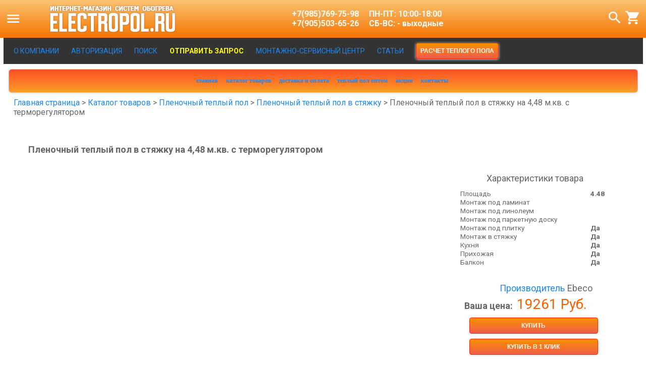

--- FILE ---
content_type: text/html;charset=windows-1251
request_url: https://www.electropol.ru/catalog/plenochnyi_teply_pol/v_styazku/4.48/
body_size: 41888
content:
<html>
<head>
<meta name="description" content="Пленочный теплый пол в стяжку на 4,48 м2 купить по доступной цене &#10004; Гарантия от производителя &#10004; Доставка по Москве &#10004; Услуги монтажа и установки.">
<title>Пленочный теплый пол в стяжку на 4,48 м2 купить в Москве, цена в интернет-магазине Электропол</title>
<meta name="viewport" content="width=device-width, initial-scale=0.9"/>
<link rel="icon" href="/favicon.ico" type="image/x-icon">
<link rel="shortcut icon" href="/favicon.ico" type="image/x-icon">
<meta http-equiv="Content-Type" content="text/html; charset=windows-1251">
<meta name='yandex-verification' content='6ec0d6911d47f141' />
<meta name="yandex-verification" content="86edb030bcca118a" />
<meta name="yandex-verification" content="e1680fe589ca9bea" />
<meta name="google-site-verification" content="zTrrnQ3huigOAuP6tP26rCgdUP27QLAHvDRhG4rKeec" />
<meta name="viewport" content="width=device-width, initial-scale=1.0">
<link rel="stylesheet" href="https://cdn.jsdelivr.net/npm/uikit@3.3.0/dist/css/uikit.min.css" />
<script src="https://cdn.jsdelivr.net/npm/uikit@3.3.0/dist/js/uikit.min.js"></script>
<script src="https://cdn.jsdelivr.net/npm/uikit@3.3.0/dist/js/uikit-icons.min.js"></script>
<script src="https://ajax.googleapis.com/ajax/libs/jquery/3.3.1/jquery.min.js"></script>
<script src="/js/jquery.maskedinput.min.js"></script>
<link rel="Stylesheet" href="/main.css" />
<link rel="Stylesheet" href="/css/shop.css" />
<link rel="Stylesheet" href="/css/nav.css" />
<link rel="Stylesheet" href="/css/adaptive.css" />
<link rel="shortcut icon" href="/favicon.ico" type="image/x-icon">
<link rel="Stylesheet" href="https://fonts.googleapis.com/icon?family=Material+Icons" rel="stylesheet">
<link rel="preconnect" href="https://fonts.gstatic.com" crossorigin>
<link href="https://fonts.googleapis.com/css2?family=Open+Sans:ital,wght@1,700&family=PT+Sans&family=Roboto+Condensed:ital,wght@0,300;0,400;0,700;1,300&family=Roboto:ital,wght@0,100;0,300;0,400;0,500;0,700;0,900;1,100;1,300;1,400;1,500;1,700;1,900&display=swap" rel="stylesheet">
<meta name="yandex-verification" content="26d340ff6d496ee2" />
</head>
                <body bgcolor="#FFFFFF" leftmargin="0" topmargin="0" marginwidth="0" marginheight="0">
<div id="offcanvas-overlay" uk-offcanvas="overlay: true">
    <div class="uk-offcanvas-bar mobile-menu" style="background-color: #6f6f6f;">

            <span><a style="color:yellow;font-weight:bold;" href='/teply_pol/on_line_calc/'>расчет теплого пола</a></span>
            <span><a href='/' class='top_controls'>главная</a></span>
            <span><a href='/catalog/' class='top_controls'>товары</a></span>
            <span><a href='/dostavka_tovara/' class='top_controls'>доставка&nbsp;и&nbsp;оплата</a></span>
            <span><a href='/catalog/' class='top_controls'>акции</a></span>
            <span><a href='/kontakt/' class='top_controls'>контакты</a></span>
            <span><a href='/teply_pol/opt/' class='top_controls'>теплый&nbsp;пол&nbsp;оптом</a></span>
            <span><a href='/o_kompanii/' class='top_controls'>о компании</a></span>
            <span><a href='/main/users/enter/' class='top_controls'>авторизация</a></span>
			<span><a href='/obratnay-svyaz/' class='top_controls' style="color:yellow;font-weight:bold;">отправить&nbsp;запрос</a></span>
			<span><a class="top_controls" href='/teply_pol/servis/'>монтажно-сервисный центр</a></span>
			<span><a class="top_controls" href='/text/'>статьи</a></span>
        
                                                                                                                                        

    </div>
</div>
 <table cellspacing=0 cellpadding=10 border=0 align=center width="100%"  class="mobile-head">
  <tr>
      <td><i class="material-icons" type="button" uk-toggle="target: #offcanvas-overlay">menu</i>
      </td>
      <td><a href='/'><img class="mobile-head-logo" src="/site_graphics/logo.png" border=0></a></td>
                        <td valign="middle"><div class="mobile-contacts">
                        <span>+7(985)769-75-98<br>+7(905)503-65-26</span>
                        <span>ПН-ПТ: 10:00-18:00<br>СБ-ВС: - выходные</span>
                        </div>                            
                        </td>
      <td align="right" nowrap>
      <a href="/main/goods/search"><i class="material-icons">search</i></a>
      <a href="/main/com_orders/order_contents/" style="text-decoration: none;"><i class="material-icons">shopping_cart</i>
            </a>
      </td>
  </tr>
 </table>
<table cellspacing=0 cellpadding=0 border=0 align=center width="99%"  height="100%">
    <tr>
        <td class="L1">
            <span><a href='/o_kompanii/' class='top_controls'>О КОМПАНИИ</a></span>
            <span><a href='/main/users/enter/' class='top_controls'>АВТОРИЗАЦИЯ</a></span>
			<span><a href='/poisk/' class='top_controls'>ПОИСК</a></span>
			<span><a href='/obratnay-svyaz/' class='top_controls' style="color:yellow;font-weight:bold;">ОТПРАВИТЬ&nbsp;ЗАПРОС</a></span>
			<span><a class="top_controls" href='/teply_pol/servis/'>МОНТАЖНО-СЕРВИСНЫЙ&nbsp;ЦЕНТР</a></span>
			<span><a class="top_controls" href='/text/'>СТАТЬИ</a></span>
            <div class="orange_button_top"><a class="orange_button_text" href='/teply_pol/on_line_calc/'>РАСЧЕТ ТЕПЛОГО ПОЛА</a></div>  
        </td>
    </tr>
    <tr>
        <td class="L2" align=center>
            <span><a href='/'><img src="/site_graphics/logo.png" border=0></a></span>
            <span>
                                    <table cellspacing=0 cellpadding=0 border=0>
                	<tr>
                		<td align=center class=slogan style="padding-bottom:5px;">ЦЕНТР ТЕПЛЫХ ПОЛОВ</td>
                	</tr>
                	<tr>
                		<td nowrap class=rounded_cell>
                			<form name=top_search method=post action='/index.php?&tt=main&CLID=1402' style="margin:0px;display: block;">
                				<input type="text" id='srch_words' name="Name" style="width:60%" value='поиск' onfocus="this.value='';">
                                <input type="submit" value="ИСКАТЬ">
                				<input type=hidden name=act value=search_results>
                				<input type=hidden name=CLNAME value=goods>
                			</form>
                        </td>
                	</tr>
                </table>
            </span>
            <span class="rounded_cell">
                <table width=100% cellspacing=0 cellpadding=3 border=0>
                	<tr>
               			<td class=phone>
                			+7(985)769-75-98
              				<br>+7(905)503-65-26
                        </td>
                		<td class=worktime>ПН-ПТ: 10:00-18:00<br>СБ-ВС: - выходные
                			<br>Позвоните нам!</a>
                        </td>
                	</tr>
                </table>
            </span>
            <span class="rounded_cell">
                <table width=100% cellspacing=0 cellpadding=0 border=0>
                	<tr>
                		<td >
                			<div class=orange_button>
                				<a class=orange_button_text href='/main/com_orders/order_contents/'>КОРЗИНА</a>
                			</div>
                        </td>
                		<td  class=worktime>

                			<table cellspacing=0 cellpadding=0 border=0 width=100% >
                				<tr>
                					<td align=right style='font-family:Tahoma;font-size:12px;color:#000000' nowrap>товаров
                						0 ед.
                                    </td>
                				</tr>
                				<tr>
                					<td align=right style='font-family:Tahoma;font-size:12px;color:#000000' nowrap>на сумму <strong>
                							0 &nbsp;Руб.</strong>
                                    </td>
                				</tr>
                				<tr>
                					<td align=right style='font-family:Tahoma;font-size:12px;color:#000000' nowrap>курс у.е.
                						100&nbsp;&nbsp;Руб.                                    </td>
                				</tr>
                			</table>
                    	</td>
                	</tr>
                </table>
            </span>
        </td>
    </tr>
    <tr>
        <td class="L3">
<?xml version="1.0"?>
<div id="menu-wrapper">
  <ul class="nav">
    <li>
      <a href='/catalog/teply_pol/'>Теплый пол</a>
      <div>
        <div class="nav-column">
          <span>
            <a href='/catalog/teply_pol/nagrevatelny_kabel/'>Нагревательный кабель</a>
          </span>
          <ul>
            <li>
              <a href='/catalog/teply_pol/nagrevatelny_kabel/Ceilhit_PSVD/'>Нагревательный кабель Ceilhit PSVD универсальный</a>
            </li>
            <li>
              <a href='/catalog/teply_pol/nagrevatelny_kabel/Ceilhit_PV/'>Нагревательный кабель Ceilhit PV для сухих помещений</a>
            </li>
            <li>
              <a href='/catalog/teply_pol/nagrevatelny_kabel/Ceilhit_PVD/'>Нагревательный кабель Ceilhit PVD для сухих помещений</a>
            </li>
            <li>
              <a href='/catalog/teply_pol/nagrevatelny_kabel/Fenix_ADSL1P/'>Нагревательный кабель Fenix ADSL1P</a>
            </li>
            <li>
              <a href='/catalog/teply_pol/nagrevatelny_kabel/Fenix_ASL1P/'>Нагревательный кабель Fenix ASL1P</a>
            </li>
            <li>
              <a href='/catalog/teply_pol/nagrevatelny_kabel/otreznoy/'>Отрезной нагревательный кабель</a>
            </li>
          </ul>
        </div>
        <div class="nav-column">
          <span>
            <a href='/catalog/teply_pol/mat_dlya_teplogo_pola/'>Нагревательные маты для теплого пола</a>
          </span>
          <ul>
            <li>
              <a href='/catalog/teply_pol/nagrevatelny_mat/pod_plitku/'>Нагревательные маты под плитку</a>
            </li>
            <li>
              <a href='/catalog/teply_pol/nagrevatelny_mat/Ceilhit/'>Нагревательные маты Ceilhit PSVD универсальные</a>
            </li>
            <li>
              <a href='/catalog/teply_pol/nagrevatelny_mat/Ceilhit_PV/'>Нагревательные маты Ceilhit  PV для сухих помещений</a>
            </li>
            <li>
              <a href='/catalog/teply_pol/nagrevatelny_mat/Electrolux_EMSM/'>Нагревательные маты Electrolux Multi Size Mat</a>
            </li>
            <li>
              <a href='/catalog/teply_pol/nagrevatelny_mat/Electrolux_EEM/'>Нагревательные маты Electrolux Eco Mat</a>
            </li>
            <li>
              <a href='/catalog/teply_pol/nagrevatelny_mat/Fenix/'>Двухжильные нагревательные маты Fenix Чехия</a>
            </li>
            <li>
              <a href='/catalog/teply_pol/nagrevatelny_mat/Ebeco/'>Нагревательные маты Ebeco Thermoflex</a>
            </li>
            <li>
              <a href='/catalog/teply_pol/nagrevatelny_mat/Eberle_mat/'>Нагревательные маты Eberle Cable</a>
            </li>
            <li>
              <a href='/catalog/teply_pol/nagrevatelny_mat/tepletto/'>Нагревательные маты Tepletto</a>
            </li>
          </ul>
        </div>
        <div class="nav-column">
          <span>
            <a href='/catalog/teply_pol/komplekt/'>Комплекты теплого пола</a>
          </span>
          <ul>
            <li>
              <a href='/catalog/teply_pol/komplekt_kabel/'>Комплекты теплого пола с нагревательным кабелем</a>
            </li>
            <li>
              <a href='/catalog/teply_pol/komplekt_mat/'>Комплекты теплого пола с нагревательными матами</a>
            </li>
          </ul>
        </div>
        <div class="nav-column">
          <span>
            <a href='/catalog/teply_pol/vybor_mesta/'>Теплый пол для различных помещений</a>
          </span>
          <ul>
            <li>
              <a href='/catalog/teply_pol/vybor_mesta/banya/'>Теплый пол в баню</a>
            </li>
            <li>
              <a href='/catalog/teply_pol/vybor_mesta/vanna/'>Теплый пол в ванную</a>
            </li>
            <li>
              <a href='/catalog/teply_pol/vybor_mesta/prichogay/'>Теплый пол в прихожую</a>
            </li>
            <li>
              <a href='/catalog/teply_pol/vybor_mesta/balkon/'>Теплый пол на лоджию или балкон</a>
            </li>
            <li>
              <a href='/catalog/teply_pol/vybor_mesta/kuhnja/'>Теплый пол на кухню</a>
            </li>
            <li>
              <a href='/catalog/teply_pol/vybor_mesta/dush/'>Теплый пол в душе</a>
            </li>
          </ul>
        </div>
        <div class="nav-column">
          <span>
            <a href='/catalog/teply_pol/ceilhit/'>Теплый пол Ceilhit</a>
          </span>
          <ul/>
        </div>
        <div class="nav-column">
          <span>
            <a href='/catalog/teply_pol/eberle/'>Теплый пол Eberle Cable</a>
          </span>
          <ul/>
        </div>
        <div class="nav-column">
          <span>
            <a href='/catalog/teply_pol/ebeco/'>Теплый пол Ebeco</a>
          </span>
          <ul/>
        </div>
        <div class="nav-column">
          <span>
            <a href='/catalog/teply_pol/fenixgroup/'>Теплый пол Fenix</a>
          </span>
          <ul/>
        </div>
        <div class="nav-column">
          <span>
            <a href='/catalog/teply_pol/tepletto/'>Теплый пол Tepletto</a>
          </span>
          <ul/>
        </div>
        <div class="nav-column">
          <span>
            <a href='/catalog/teply_pol/Electrolux/'>Теплый пол Electrolux</a>
          </span>
          <ul/>
        </div>
        <div class="nav-column">
          <span>
            <a href='/catalog/teply_pol/pod_plitku/'>Теплый пол под плитку</a>
          </span>
          <ul/>
        </div>
        <div class="nav-column">
          <span>
            <a href='/catalog/teply_pol/pod_laminat/'>Теплый пол под ламинат</a>
          </span>
          <ul/>
        </div>
        <div class="nav-column">
          <span>
            <a href='/catalog/teply_pol/pod_linoleum/'>Теплый пол под линолеум</a>
          </span>
          <ul/>
        </div>
        <div class="nav-column">
          <span>
            <a href='/catalog/teply_pol/pod_parket/'>Теплый пол под паркетную доску</a>
          </span>
          <ul/>
        </div>
        <div class="nav-column">
          <span>
            <a href='/catalog/teply_pol/v_styazku/'>Теплый пол в стяжку</a>
          </span>
          <ul/>
        </div>
        <div class="nav-column">
          <span>
            <a href='/catalog/teply_pol/montaz_komplekt/'>Монтажные аксессуары для теплого пола</a>
          </span>
          <ul/>
        </div>
      </div>
    </li>
    <li>
      <a href='/catalog/termostat/'>Терморегуляторы</a>
      <div>
        <div class="nav-column">
          <span>
            <a href='/catalog/termostat/eberle/'>Терморегуляторы Eberle</a>
          </span>
          <ul/>
        </div>
        <div class="nav-column">
          <span>
            <a href='/catalog/termostat/oj_electronics/'>Терморегуляторы OJ Microline</a>
          </span>
          <ul/>
        </div>
        <div class="nav-column">
          <span>
            <a href='/catalog/termostat/teply_pol/'>Для теплого пола</a>
          </span>
          <ul/>
        </div>
        <div class="nav-column">
          <span>
            <a href='/catalog/termostat/teply_pol/programmiruemye/'>Программируемые терморегуляторы</a>
          </span>
          <ul/>
        </div>
        <div class="nav-column">
          <span>
            <a href='/catalog/termostat/antiled/'>Для антиобледенительных систем</a>
          </span>
          <ul/>
        </div>
        <div class="nav-column">
          <span>
            <a href='/catalog/termostat/komnatnye/'>Комнатные с датчиком температуры воздуха</a>
          </span>
          <ul/>
        </div>
        <div class="nav-column">
          <span>
            <a href='/catalog/termostat/s_datchikom/'>Терморегуляторы с выносным датчиком</a>
          </span>
          <ul/>
        </div>
        <div class="nav-column">
          <span>
            <a href='/catalog/termostat/magnitny_puskatel/'>Магнитные пускатели</a>
          </span>
          <ul/>
        </div>
        <div class="nav-column">
          <span>
            <a href='/catalog/termostat/datchik_temperatury/'>Датчики температуры для теплого пола</a>
          </span>
          <ul/>
        </div>
      </div>
    </li>
    <li>
      <a href='/catalog/antiled/'>Антиобледенительные системы и системы снеготаяния</a>
      <div>
        <div class="nav-column">
          <span>
            <a href='/catalog/antiled/samreg_kabel/'>Саморегулирующийся кабель</a>
          </span>
          <ul/>
        </div>
        <div class="nav-column">
          <span>
            <a href='/catalog/antiled/obogrev_krovli/'>Обогрев крыш, желобов и водостоков</a>
          </span>
          <ul>
            <li>
              <a href='/catalog/antiled/obogrev_krovli/kabel/'>Нагревательный кабель для обогрева крыш</a>
            </li>
            <li>
              <a href='/catalog/antiled/obogrev_krovli/termostat/'>Терморегуляторы для обогрева крыш, желобов и водостоков</a>
            </li>
            <li>
              <a href='/catalog/antiled/obogrev_krovli/montaz_komplekt/'>Монтажные материалы для систем обогрева крыш, желобов и водостоков</a>
            </li>
          </ul>
        </div>
        <div class="nav-column">
          <span>
            <a href='/catalog/antiled/obogrev_trub/'>Обогрев труб и водопроводов</a>
          </span>
          <ul>
            <li>
              <a href='/catalog/antiled/obogrev_trub/kabel/'>Нагревательный кабель для обогрева труб</a>
            </li>
            <li>
              <a href='/catalog/antiled/obogrev_trub/frostvakt/'>Комплекты для обогрева труб и водопровода</a>
            </li>
            <li>
              <a href='/main/goods/pricelist/GCID__6595/'>Комплекты обогрева труб Ceilhit</a>
            </li>
            <li>
              <a href='/catalog/antiled/obogrev_trub_ceilhit/'>Греющие кабели Ceilhit</a>
            </li>
            <li>
              <a href='/catalog/antiled/obogrev_trub_ebeco/'>Греющие кабели Ebeco</a>
            </li>
            <li>
              <a href='/catalog/antiled/obogrev_trub_lavita/'>Греющие кабели Lavita</a>
            </li>
            <li>
              <a href='/catalog/antiled/obogrev_trub_raychem/'>Греющие кабели Raychem</a>
            </li>
            <li>
              <a href='/catalog/antiled/obogrev_trub_thermon/'>Греющие кабели Thermon</a>
            </li>
          </ul>
        </div>
        <div class="nav-column">
          <span>
            <a href='/catalog/antiled/obogrev_stupeney/'>Обогрев ступеней, входных групп и открытых площадок</a>
          </span>
          <ul>
            <li>
              <a href='/catalog/antiled/obogrev_stupeney/kabel/'>Нагревательный кабель для обогрева открытых площадок</a>
            </li>
            <li>
              <a href='/catalog/antiled/obogrev_stupeney/termostat/'>Терморегуляторы для обогрева открытых площадок</a>
            </li>
          </ul>
        </div>
        <div class="nav-column">
          <span>
            <a href='/catalog/antiled/obogrev_holodilnyh_kamer/'>Обогрев оснований холодильных и морозильных камер</a>
          </span>
          <ul/>
        </div>
        <div class="nav-column">
          <span>
            <a href='/catalog/antiled/rezistiv_kabel/'>Резистивный отрезной кабель</a>
          </span>
          <ul/>
        </div>
      </div>
    </li>
    <li>
      <a href='/catalog/plenochnyi_teply_pol/'>Пленочный теплый пол</a>
      <div>
        <div class="nav-column">
          <span>
            <a href='/catalog/plenochnyi_teply_pol_ebeco/'>Ebeco</a>
          </span>
          <ul/>
        </div>
        <div class="nav-column">
          <span>
            <a href='/catalog/plenochnyi_teply_pol_fenixgroup/'>Fenixgroup</a>
          </span>
          <ul/>
        </div>
        <div class="nav-column">
          <span>
            <a href='/catalog/plenochnyi_teply_pol/pod_laminat/'>Пленочный теплый пол под ламинат</a>
          </span>
          <ul/>
        </div>
        <div class="nav-column">
          <span>
            <a href='/catalog/plenochnyi_teply_pol/pod_parket/'>Пленочный теплый пол под паркет и паркетную доску</a>
          </span>
          <ul/>
        </div>
        <div class="nav-column">
          <span>
            <a href='/catalog/plenochnyi_teply_pol/v_styazku/'>Пленочный теплый пол в стяжку</a>
          </span>
          <ul/>
        </div>
        <div class="nav-column">
          <span>
            <a href='/catalog/plenochnyi_teply_pol/nagrevatelnaya_plenka/ecoset/'>Комплекты теплого пола с нагревательной пленкой</a>
          </span>
          <ul>
            <li>
              <a href='/catalog/plenochnyi_teply_pol/nagrevatelnaya_plenka/ecoset_80watt/'>Мощность 80 Вт/м.кв.</a>
            </li>
            <li>
              <a href='/catalog/plenochnyi_teply_pol/nagrevatelnaya_plenka/ecoset_150watt/'>Мощность 150 Вт/м.кв.</a>
            </li>
            <li>
              <a href='/catalog/plenochnyi_teply_pol/nagrevatelnaya_plenka/ecoset_200watt/'>Мощность 200 Вт/м.кв.</a>
            </li>
          </ul>
        </div>
        <div class="nav-column">
          <span>
            <a href='/catalog/plenochnyi_teply_pol/nagrevatelnaya_plenka/'>Нагревательная пленка</a>
          </span>
          <ul>
            <li>
              <a href='/catalog/plenochnyi_teply_pol/nagrevatelnaya_plenka/Fenix/'>Нагревательная пленка Fenix Чехия</a>
            </li>
            <li>
              <a href='/catalog/plenochnyi_teply_pol/nagrevatelnaya_plenka/Ebeco/'>Нагревательная пленка Ebeco Швеция</a>
            </li>
            <li>
              <a href='/catalog/plenochnyi_teply_pol/nagrevatelnaya_plenka/obogrev_zerkal/'>Нагревательная пленка для обогрева зеркал</a>
            </li>
            <li>
              <a href='/catalog/plenochnyi_teply_pol/nagrevatelnaya_plenka/komplektuyuschie/'>Комплектующие для пленочного теплого пола</a>
            </li>
          </ul>
        </div>
      </div>
    </li>
    <li>
      <a href='/catalog/teply_pol/elektricheskiy/'>Электрический теплый пол</a>
      <div/>
    </li>
  </ul>
</div>
        </td>
    </tr>
    <tr>
        <td class="L4">
            <div class="L4_1">
                <a class="head_menu_controls" href='/'>главная</a>&nbsp;
                <a class="head_menu_controls" href='/catalog/'>каталог&nbsp;товаров</a>&nbsp;
                <a class="head_menu_controls" href='/dostavka_tovara/'>доставка&nbsp;и&nbsp;оплата</a>&nbsp;
                <a class="head_menu_controls" href='/teply_pol/opt/'>теплый&nbsp;пол&nbsp;оптом</a>&nbsp;
                <a class="head_menu_controls" href='/akcia/'>акции</a>&nbsp;
                <a class="head_menu_controls" href='/kontakt/'>контакты</a>&nbsp;
            </div>
            <div class=L4_2>
    
    	<a href='/'>Главная страница</a> &gt; <a href='/catalog/'>Каталог товаров</a> &gt; <a href='/catalog/plenochnyi_teply_pol/'>Пленочный теплый пол</a> &gt; <a href='/catalog/plenochnyi_teply_pol/v_styazku/'>Пленочный теплый пол в стяжку</a> &gt; Пленочный теплый пол в стяжку на 4,48 м.кв. с терморегулятором
            </div>
            <div class=L4_3>
    					<table width=100% height=100% cellspacing=0 cellpadding=0 align=center>
    						<tr>
    							<td valign="top" style="padding:2rem;">
        							<content><table class='user_area' border='0' align=center itemscope itemtype="http://schema.org/Product">	     
    <tr>		         
        <td valign=top>            
            <div style='font-size:22px;font-weight:bold; margin:5px 0px 10px 0px;'>                
                 
                              
                <span  itemprop="name">Пленочный теплый пол в стяжку на 4,48 м.кв. с терморегулятором                 
                </span>            
            </div>			             
            <table  border='0' width='100%'  cellspacing=15>				                 
                <tr class="responsive_tr">					                     
                    <td valign=top>						                         
                        <table  border='0' width=100%  class='user_area'>							                             
                            <tr>								                                 
                                <td style="max-width:100%" height=315 valign=middle align=center>									                                     
                                    <iframe style="min-height:300px;" name=large_photo width="100%" height="100%" frameborder=0 marginwidth=0 marginheight=0 scrolling="no" src='/?CLNAME=fotoalbum&act=fotoalbum_single_blank&FAID=604&tt=blank'>									                                     
                                    </iframe></td>							                             
                            </tr>							                             
                            <tr>								                                 
                                <td height=130 align=center style="max-width:100%">									                                     
                                    <iframe id="datamain" name=photo_list frameborder=0 width="100%" height=130 marginwidth=0 marginheight=0 scrolling="no" src='/?CLNAME=fotoalbum&act=fotoalbum_quad_blank&FAID=604&tt=blank&width=10&height=1&start=0&number=10&tt=css'>									                                     
                                    </iframe></td>							                             
                            </tr>						                         
                        </table>                        
                        <br>                        
                        <div  class='user_area' style='padding:20px;text-align:justify;' itemprop="description"><br><h1>Пленочный теплый пол в стяжку на 4,48 м2</h1><p><span style="font-size: medium;">Пленочный теплый пол в стяжку на 4,48 м.кв. с терморегулятором можно купить через сайт с доставкой по Москве и МО.</span></p>
<p>Комплект нагревательной пленки Ebeco Foil мощностью 200 Вт/м2 с терморегулятором Ebeco Eb Therm 55.&nbsp; В комплекте две полосы нагревательной пленки шириной 69 см и 43 см. Длина каждой 4м. Терморегулятор шведского производства с &nbsp;выносным датчикомтемпературы пола.<br /><br />Комплект нагревательной пленки Ebeco Foil можно использовать для&nbsp; устройства теплого пола под любое напольное покрытие. Нагревательная пленка размещается в слое бетонной стяжки толщиной 50-70 мм. Нагревательная пленка укладывается на подложку, которая будет являться дополнительной теплоизоляцие пола. Схерху она закрывается полиэтиленовой пленкой толщиной не менее 0,25 мм с нахлестом, достаточным для предотвращения протечки бетона на греющуюь пленку. Полиэтиленовая пленка раскладывается&nbsp; и на стены, выше уровня заливки стяжки, чтобы исключить попадание влаги на нагревательную пленку. Бетонная стяжка не должна сушиться с помощью нагревательной пленки. Первое включение можно делать только через 28 дней, не раньше. Включение системы происходит по следующему графику:<br /><br />1 день - на 2 часа - температура 15 оС<br /><br />2 день - на 4 часа - температура 18 оС<br /><br />3-5 день - на 8 часов - температура 20 оС<br /><br />6-7 день - на 16 часов - температура 20 оС<br /><br />следующая неделя - 25 оС в течение нескольких дней, затем нужно отключить систему и дать ей полностью остыть. После этого можно пользоваться теплым полом с учетом характеристик выбранного Вами напольного покрытия.<br /><br />Также возможна установка нагревательной пленки Ebeco непосредственно под ламинат на закрытых балконах и лоджиях. В связи с тем, что ламинат и деревянные полы чувствительны на изменение температур&nbsp; и&nbsp; особенно&nbsp; к изменению влажности, запуск пола&nbsp; должен совершаться постепенно и медленно по следующему методу:<br /><br />1. в первый день настроить температуру пола на актуальную температуру в помещении (но не более чем на 18&deg;C)<br /><br />2. в последующие дни увеличивать температуру пола постепенно на 2&deg;C/сутки до 28&deg;C<br /><br />3. температуру пола поддерживать на уровне 28&deg;C в течение трех суток<br /><br />4. затем начать снижать температуру пола на 5&deg;C/сутки, пока не дойдете до изначальной температуры<br /><br />Теперь&nbsp; можно&nbsp; действие&nbsp; теплого&nbsp; пола&nbsp; запрограммировать&nbsp; на&nbsp; требуемую температуру&nbsp; и&nbsp; пустить&nbsp; в&nbsp; стандартную&nbsp; эксплуатацию. Для управления системой подогрева пола с такими напольными покрытиями, как ламинат, паркетная доска, линолеум, ковролин и т.п., мы рекомендуем устанавливать терморегулятор для поддержания температуры воздуха с ограничением температуры пола.<br /><br />Важно: в жилых&nbsp; помещениях все полосы нагревательной пленки должны быть подключены через УЗО или ДифАвтомат с током утечки не более 30мА (у нагревательных пленок имеется&nbsp; т.н.&nbsp; ток утечки величиной 0,92 мА/м&sup2;).<br /><br />Получить более подробную информацию по нагревательной пленке можно по тел.: +7 (495) 769-75-98, 8-905-503-65-26.</p>
                        </div>                            
                        <br>					</td>					                     
                    <td class="user_fields_normal" valign=top  width=300>                    
<table border='0' cellspacing='1' cellpadding='0' height='20' width=100%>
  <tr>
    <td align='center' height='20' class="user_area_caption">Характеристики товара</td></tr>
  <tr>
    <td class="user_area_fields">

<table border='0' cellspacing='1' cellpadding='2' height='20' width='100%' class="user_table">


<tr   style="border-bottom: 1px dotted silver">
 <td class="user_fields_small" align="left" style="font-size: 0.85rem">Площадь&nbsp;</td>
 <td class="user_fields_small" align="left" style="font-weight:bold; font-size: 0.85rem">4.48 </td>
</tr>

<tr   style="border-bottom: 1px dotted silver">
 <td class="user_fields_small" align="left" style="font-size: 0.85rem">Монтаж под ламинат&nbsp;</td>
 <td class="user_fields_small" align="left" style="font-weight:bold; font-size: 0.85rem"> </td>
</tr>

<tr   style="border-bottom: 1px dotted silver">
 <td class="user_fields_small" align="left" style="font-size: 0.85rem">Монтаж под линолеум&nbsp;</td>
 <td class="user_fields_small" align="left" style="font-weight:bold; font-size: 0.85rem"> </td>
</tr>

<tr   style="border-bottom: 1px dotted silver">
 <td class="user_fields_small" align="left" style="font-size: 0.85rem">Монтаж под паркетную доску&nbsp;</td>
 <td class="user_fields_small" align="left" style="font-weight:bold; font-size: 0.85rem"> </td>
</tr>

<tr   style="border-bottom: 1px dotted silver">
 <td class="user_fields_small" align="left" style="font-size: 0.85rem">Монтаж под плитку&nbsp;</td>
 <td class="user_fields_small" align="left" style="font-weight:bold; font-size: 0.85rem">Да </td>
</tr>

<tr   style="border-bottom: 1px dotted silver">
 <td class="user_fields_small" align="left" style="font-size: 0.85rem">Монтаж в стяжку&nbsp;</td>
 <td class="user_fields_small" align="left" style="font-weight:bold; font-size: 0.85rem">Да </td>
</tr>

<tr   style="border-bottom: 1px dotted silver">
 <td class="user_fields_small" align="left" style="font-size: 0.85rem">Кухня&nbsp;</td>
 <td class="user_fields_small" align="left" style="font-weight:bold; font-size: 0.85rem">Да </td>
</tr>

<tr   style="border-bottom: 1px dotted silver">
 <td class="user_fields_small" align="left" style="font-size: 0.85rem">Прихожая&nbsp;</td>
 <td class="user_fields_small" align="left" style="font-weight:bold; font-size: 0.85rem">Да </td>
</tr>

<tr   style="border-bottom: 1px dotted silver">
 <td class="user_fields_small" align="left" style="font-size: 0.85rem">Балкон&nbsp;</td>
 <td class="user_fields_small" align="left" style="font-weight:bold; font-size: 0.85rem">Да </td>
</tr>

</table>

</td></tr>
</table>
   	                       
                        <br>						                         
                        <table class='user_area' border='0' width='100%' cellpadding=5 cellspacing=5>                            
                            <!-- BEGIN GMIDBlock -->							                             
                            <tr>								                                 
                                <td class="user_fields_normal" align='right'>									                                     
                                    <a class="user_fields_normal">Производитель</a></td>								                                 
                                <td class="user_fields_normal_caption" colspan=2>Ebeco</td>							                             
                            </tr>                            
                            <!-- END GMIDBlock -->							                             
                            <tr>								                                 
                                <td class="user_fields_normal" colspan=2 itemprop="offers" itemscope itemtype="http://schema.org/Offer">                                    
                                                                        
                                    <div><span style="font-weight:bold">Ваша&nbsp;цена:&nbsp;</span>                                        
                                        <span style="font-size:28px;color:#fc5f00;">19261&nbsp;Руб.                                         
                                        </span>
                                        <meta itemprop="price" content="19261">
                                        <meta itemprop="priceCurrency" content="RUB">                                                                            
                                    </div>                                    
                                    				                                     
                                     				                                     
                                    <div class=orange_button style="display:block;margin:10px 10px 10px 10px;">					                                         
                                        <a class=orange_button_text href='/main/com_orders/add_to_order/GoodsID__632/Quantity__1/'>КУПИТЬ</a>		
                                        <link itemprop="availability" href="http://schema.org/InStock">		                                     
                                    </div>	
                                    
                                    		
                				<div uk-toggle="target: #fb632" class=orange_button style="display:block;margin:10px 10px 10px 10px;">
					<a class=orange_button_text href='/main/com_orders/add_to_order/GoodsID__632/Quantity__1/'>КУПИТЬ В 1 КЛИК</a>
				</div>

<div id="fb632" uk-modal>
    <div class="uk-modal-dialog uk-modal-body">
    <form name="fb632" method="post" action='/index.php?&tt=main&CLID=1402'>
        <span class="uk-modal-title">Купить в 1 клик</span>
        <span  class="uk-modal-body">
        Товар:
        <h3>Пленочный теплый пол в стяжку на 4,48 м.кв. с терморегулятором</strong></h3>
                 
        <div class="uk-margin">
            <input type="text" style="width: 100%" id="name" name="name" placeholder="Контактное лицо">
            <input type="text" style="width: 100%" id="phone632" name="phone" placeholder="Телефон *">
            <input type="text" name="email" class="user_fields_h">
            <p>
            Отправляя форму вы соглашаетесь на обработку персональных данных
            </p>
        </div>
        <input type="submit" class=" orange_button mobile-enlarge" value="Заказать">
        <!-- uk-modal-close -->
        </span>
    </div>
    <input type="hidden" name="CLNAME" value="com_orders">
    <input type="hidden" name="act" value="fast_order">
    <input type="hidden" name="GoodsID" value="632">
    </form>
</div>     
    <script>
      $(document).ready(function() {
        $("#phone632").mask("+7 (999) 999-9999");
      });
    </script>                                      	                                     
                                     									                                     
                                    


                                     				</td>															                 
                </tr>		
                <tr>								                     
                    								                     
                    <td class="user_fields_normal_caption" colspan=3>                        
                        <a class="user_fields_normal">Наличие</a>&nbsp;:&nbsp;В наличии</td>							                 
                </tr>							                 
                 	
					             
            </table>					</td>				     
    </tr>			 

</table>			 
<center>			 
</center></td>	 
</tr>	 
<tr><td><table border='0' cellspacing='1' cellpadding='3' class="user_table" width='100%' >
<tr>
<td class="user_area_caption" width="100%" colspan="2">Отзывы</td>
</tr>



<!--
  <tr>
    <td align='center' class="user_fields_small" height='20' colspan="50"><noindex></noindex></td></tr>
-->
</table>
<noindex>
<form method='post' action='/index.php?CLNAME=goods&&act=view&GoodsID=632&tt=main' name='blog' ENCTYPE='multipart/form-data'>
<table border='0' cellspacing='0' cellpadding='0' width="100%" class="user_area">
<tr>
<td class="user_area_caption" width="100%" colspan="2" style="background-color:silver;" height=20>&nbsp;&nbsp;Оставить отзыв</td>
</tr>
  <tr>
    <td align='left' class="user_area_fields" valign=top>
<table class="user_table" border="0" width="100%" cellspacing='1' cellpadding='3'>


	<tr>
    	<td class="user_fields_small" align='right'><a class="user_fields_small_caption">Ваше имя:</a></td>
		<td class="user_fields_small"><input type='text' class='user_input_text' name='Nickname' id=Nickname value='' size='80' ></td>
	</tr>
	<tr>
    	<td class="user_fields_small" align='right'><a class="user_fields_small_caption">Содержание:</a></td>
		<td class="user_fields_small"><textarea class="user_textarea" rows="10" cols="50" id=MsgBody name='Body' ></textarea></td>
	</tr>
    <tr>
   	<td class="user_fields_small user_fields_h" align='right'><a class="user_fields_small_caption">email:</a></td>
    <td class="user_fields_small user_fields_h"><input type="text" name="email"></td>
    </tr>


  <tr>
    <td class="user_fields_small" width="30%">&nbsp;</td>
	<td align='left' class="user_fields_small"><input class="user_input_submit" type="submit"   value='Добавить' ></td></tr>
</table>

</td>
	</td>
</tr>
</table>
<input type='hidden' name='blog_add' value="1">
<input type='hidden' name='BlogRecordID' value="0">
<input type='hidden' name='' value="1">

</FORM>
</noindex> </td>
</tr>
</table>



<!-- BEGIN GoodsIDBlock -->
<!-- END GoodsIDBlock -->





<!--
	<tr>
    	<td class="user_fields_normal" align='right'><a class="user_fields_normal">Назначение</a></td>
		<td class="user_fields_normal">Справочник кодов целевого назначения</td>
	</tr>
-->
























<!-- BEGIN IntRes0Block -->
<!-- END IntRes0Block -->


<!-- BEGIN StrRes2Block -->
<!-- END StrRes2Block -->
<!-- BEGIN FloatRes0Block -->
<!-- END FloatRes0Block -->


							 
                             							 
 							 
 							 
 							 
</content>
    <br><br><center><span style="font-weight:bold">Бесплатная доставка по Москве в пределах МКАД при покупке на сумму 4000 руб и выше.</span></center><br><br>
                                </td>
    						</tr>
                        </table>
            </div>
            <div class=L4_4>
        		<a class="footer_menu_controls" href='/catalog/teply_pol/vybor_mesta/'>теплый&nbsp;пол&nbsp;по&nbsp;помещениям</a> <a class="footer_menu_controls" href='/catalog/'>каталог&nbsp;товаров</a> <a class="footer_menu_controls" href='/dostavka_tovara/'>доставка&nbsp;и&nbsp;оплата</a> <a class="footer_menu_controls" href='/kontakt/'>контакты</a> <a class="footer_menu_controls" href='/karta_saita/'>карта&nbsp;сайта</a>
            </div>
        </td>
    </tr>
    <tr>
        <td>
<center><br><br>

© Компания «Центр Теплых Полов» 2020<br />

г. Москва г., 3-я Бухвостова ул., д. 4<br />

Тел: +7(985)769-75-98, +7(905)503-65-26 <br />

E-mail: shop@electropol.ru<br>

<a href="/agreement">Соглашение на обработку персональных данных</a>
</center>
        </td>
    </tr>
</table>

<!-- Yandex.Metrika counter -->
<script type="text/javascript" >
   (function(m,e,t,r,i,k,a){m[i]=m[i]||function(){(m[i].a=m[i].a||[]).push(arguments)};
   m[i].l=1*new Date();k=e.createElement(t),a=e.getElementsByTagName(t)[0],k.async=1,k.src=r,a.parentNode.insertBefore(k,a)})
   (window, document, "script", "https://mc.yandex.ru/metrika/tag.js", "ym");
   ym(54679, "init", {
        clickmap:true,
        trackLinks:true,
        accurateTrackBounce:true,
        webvisor:true,
        ecommerce:"dataLayer"
   });
</script>
<noscript><div><img src="https://mc.yandex.ru/watch/54679" style="position:absolute; left:-9999px;" alt="" /></div></noscript>
<!-- /Yandex.Metrika counter -->

<!-- Global site tag (gtag.js) - Google Analytics -->

<script async src="https://www.googletagmanager.com/gtag/js?id=UA-3792294-4"></script>

<script>

  window.dataLayer = window.dataLayer || [];

  function gtag(){dataLayer.push(arguments);}

  gtag('js', new Date());



  gtag('config', 'UA-3792294-4');

</script>
</body>
</html>

--- FILE ---
content_type: text/css
request_url: https://www.electropol.ru/css/shop.css
body_size: 7598
content:
#breadcrumbs{border-width:1px;border-style:solid;border-color:#f5f5f5 #e5e5e5 #ccc;box-shadow:0 0 2px rgba(0,0,0,.2);background:#eee;overflow:hidden;padding:0px;margin:0px;}
#breadcrumbs li{float:left;list-style:none;padding:0px;margin:0px;}
#breadcrumbs a{padding:.7em 1em .7em 1.5em;float:left;text-decoration:none;color:#444;position:relative;text-shadow:0 1px 0 rgba(255,255,255,.5);background-color:#ddd;background-image:linear-gradient(to right,#f5f5f5,#ddd);}
#breadcrumbs li:first-child a{border-radius:5px 0 0 5px;}
#breadcrumbs a:hover{background:#fff;}
#breadcrumbs a::after,#breadcrumbs a::before{content:"";position:absolute;top:50%;margin-top:-1.5em;border-top:1.5em solid transparent;border-bottom:1.5em solid transparent;border-left:1em solid;right:-1em;}
#breadcrumbs a::after{z-index:2;border-left-color:#ddd;}
#breadcrumbs a::before{border-left-color:#ccc;right:-1.1em;z-index:1;}
#breadcrumbs a:hover::after{border-left-color:#fff;}
#breadcrumbs .current,#breadcrumbs .current:hover{font-weight:bold;background:none;}
#breadcrumbs .current::after,#breadcrumbs .current::before{content:normal;}
.offer_block{display:inline-block;margin:15px;width:280px;height:180px;padding:8px;border:2px solid #ddd;border-radius:5px;-moz-border-radius:5px;-webkit-border-radius:5px;background-size:100% 100%;background:-webkit-gradient(linear,left top,left bottom,from(#ffffff), to(#cccccc));background:-moz-linear-gradient(top,#ffffff,#cccccc);background:-o-linear-gradient(top,#ffffff,#cccccc);box-shadow:0 1px 5px #aaa;-moz-box-shadow:0 1px 5px #aaa;-webkit-box-shadow:0 1px 5px #aaa;position:relative;}
.discount_sticker{position:absolute;top:6px;left:-3px;background:red;color:#fff;padding:4px;display:inline-block;font-weight:bold;border-radius:3px;-moz-border-radius:3px;-webkit-border-radius:3px;background-size:100% 100%;}
.discount_sticker_inline{background:red;color:#fff;padding:4px;display:inline-block;font-weight:bold;border-radius:3px;-moz-border-radius:3px;-webkit-border-radius:3px;background-size:100% 100%;}
.gift_sticker_inline{background:green;color:#fff;padding:4px;display:inline-block;font-weight:bold;border-radius:3px;-moz-border-radius:3px;-webkit-border-radius:3px;background-size:100% 100%;}
.gift_sticker_inline{background:green;color:#fff;padding:4px 8px 4px 4px;display:inline-block;font-weight:bold;border-radius:3px;-moz-border-radius:3px;-webkit-border-radius:3px;background-size:100% 100%;}
.left_pricelist_column{padding:20px;}
.left_pricelist_column:empty{display:none;}
.params_pricelist_column{}
.params_pricelist_column:empty{display:none;}
.rounded_corners{border-radius:4px;-moz-border-radius:4px;-webkit-border-radius:4px;}
.rounded_with_shadow{border-radius:6px;-moz-border-radius:6px;-webkit-border-radius:6px;box-shadow:0 1px 5px #ddd;-moz-box-shadow:0 1px 5px #ddd;-webkit-box-shadow:0 1px 5px #ddd;border:1px solid silver;}
.rounded_with_shadow_no_borders{border-radius:6px;-moz-border-radius:6px;-webkit-border-radius:6px;box-shadow:0 1px 5px #ddd;-moz-box-shadow:0 1px 5px #ddd;-webkit-box-shadow:0 1px 5px #ddd;}
.orange_button{font-weight:bold;color:#FFFFFF;font-family:Arial;Font-size:12px;background-color:orange;background:-webkit-gradient(linear,left top,left bottom,from(#FB9101), to(#EF5C4A));background:-moz-linear-gradient(top,#FB9101,#EF5C4A);background:-o-linear-gradient(top,#FB9101,#EF5C4A);border-radius:4px;-moz-border-radius:4px;-webkit-border-radius:4px;box-shadow:0 1px 5px #ddd;-moz-box-shadow:0 1px 5px #ddd;-webkit-box-shadow:0 1px 5px #ddd;padding:8px 20px 8px 20px;border:1px solid #fa2900;display:inline-block;float:right;margin:10px;}
.orange_button:hover{background:#F00;}
.orange_button_top{font-weight:bold;color:#FFFFFF;font-family:Arial;Font-size:12px;background-color:orange;background:-webkit-gradient(linear,left top,left bottom,from(#FB9101), to(#EF5C4A));background:-moz-linear-gradient(top,#FB9101,#EF5C4A);background:-o-linear-gradient(top,#FB9101,#EF5C4A);border-radius:4px;-moz-border-radius:4px;-webkit-border-radius:4px;box-shadow:0 1px 5px #ddd;-moz-box-shadow:0 1px 5px #ddd;-webkit-box-shadow:0 1px 5px #ddd;padding:0px 8px 0px 8px;border:1px solid #fa2900;display:inline-block;margin:10px;line-height:30px;float:right;}
.orange_button_text{font-weight:bold;color:#FFFFFF;font-family:Arial;Font-size:12px;text-align:center;width:100%;text-decoration: none;}
.orange_button_text:hover{font-weight:bold;color:#FFFFFF;font-family:Arial;Font-size:12px;text-align:center;width:100%;text-decoration: none;}
.orange_inline_button{font-weight:bold;color:#FFFFFF;font-family:Arial;Font-size:12px;background-color:orange;background:-webkit-gradient(linear,left top,left bottom,from(#FB9101), to(#EF5C4A));background:-moz-linear-gradient(top,#FB9101,#EF5C4A);background:-o-linear-gradient(top,#FB9101,#EF5C4A);border-radius:4px;-moz-border-radius:4px;-webkit-border-radius:4px;box-shadow:0 1px 5px #ddd;-moz-box-shadow:0 1px 5px #ddd;-webkit-box-shadow:0 1px 5px #ddd;padding:8px 20px 8px 20px;border:1px solid #fa2900;display:inline-block;}
.gray_button{font-weight:bold;color:#FFFFFF;font-family:Arial;Font-size:12px;background:rgba(235,235,235,1);background:-moz-linear-gradient(top,rgba(235,235,235,1) 0%, rgba(189,189,189,1) 100%);background:-webkit-gradient(left top,left bottom,color-stop(0%,rgba(235,235,235,1)), color-stop(100%,rgba(189,189,189,1)));background:-webkit-linear-gradient(top,rgba(235,235,235,1) 0%, rgba(189,189,189,1) 100%);background:-o-linear-gradient(top,rgba(235,235,235,1) 0%, rgba(189,189,189,1) 100%);background:-ms-linear-gradient(top,rgba(235,235,235,1) 0%, rgba(189,189,189,1) 100%);background:linear-gradient(to bottom,rgba(235,235,235,1) 0%, rgba(189,189,189,1) 100%);filter:progid:DXImageTransform.Microsoft.gradient( startColorstr='#ebebeb',endColorstr='#bdbdbd',GradientType=0 );border-radius:4px;-moz-border-radius:4px;-webkit-border-radius:4px;box-shadow:0 1px 5px #ddd;-moz-box-shadow:0 1px 5px #ddd;-webkit-box-shadow:0 1px 5px #ddd;padding:8px 20px 8px 20px;border:1px solid gray;display:inline-block;float:right;margin:10px;}
.gray_button_top{font-weight:bold;color:#FFFFFF;font-family:Arial;Font-size:12px;background-color:orange;background:-webkit-gradient(linear,left top,left bottom,from(#FB9101), to(#EF5C4A));background:-moz-linear-gradient(top,#FB9101,#EF5C4A);background:-o-linear-gradient(top,#FB9101,#EF5C4A);border-radius:4px;-moz-border-radius:4px;-webkit-border-radius:4px;box-shadow:0 1px 5px #ddd;-moz-box-shadow:0 1px 5px #ddd;-webkit-box-shadow:0 1px 5px #ddd;padding:0px 8px 0px 8px;border:1px solid #fa2900;display:inline-block;margin:10px;line-height:30px;float:right;}
.gray_button_text{font-weight:bold;color:gray;font-family:Arial;Font-size:12px;text-align:center;width:100%;}
.gcard_name{overflow:hidden;display:-webkit-box;-webkit-line-clamp:5;-webkit-box-orient:vertical;padding:5px 5px 5px 5px;font-weight:bold;}
.gprice_caption{padding:0px 8px 8px 0px;}
.gprice_icon{}
.gprice_body{padding:5px;}
.gprice_delimiter{border-bottom:4px solid gray;}
@media(max-width:1060px){.gcard_name{font-size:16px;line-height:16px;font-weight:bold;text-align:left}
.goods_params{display:none;}
.gprice_caption{padding:8px;border-bottom:none;}
.gprice_icon{border-left:none;}
.gprice_body{border-right:none;padding:none;}
}
.money{font-weight:bold;}
.com-discount{text-overflow:ellipsis;}
.empty_cart_message{line-height:3rem; font-size:1.2rem; font-weight:bold;}
.user_fields_h{display:none;}
.goods_navigator{column-count:2;-webkit-column-break-inside:avoid;page-break-inside:avoid;break-inside:avoid;}


--- FILE ---
content_type: text/css
request_url: https://www.electropol.ru/css/nav.css
body_size: 4191
content:
/* Reset */
.nav, .nav a, .nav ul, .nav li, .nav div, .nav form, .nav input {
	margin: 0;
	padding: 0;
	border: none;
	outline: none;
}
.nav a {
	text-decoration: none;
}
.nav li {
	list-style: none;
}
/* Menu Container */
.nav {
	display: inline-block;
	height: 54px;
	width: 100%;
	position: relative;
	background: #372f2b;
	cursor: default;
	z-index: 500;
-webkit-border-radius: 5px;
-moz-border-radius: 5px;
border-radius: 5px;
}

.nav > li:first-child{
-webkit-border-top-left-radius: 5px;
-webkit-border-bottom-left-radius: 5px;
-moz-border-radius-topleft: 5px;
-moz-border-radius-bottomleft: 5px;
border-top-left-radius: 5px;
border-bottom-left-radius: 5px;
	}
/* Menu List */
.nav > li {
	display: block;
	float: left;
}
/* Menu Links */
.nav > li > a {
	position: relative;
	display: block;
	z-index: 510;
	height: 54px;
	padding: 0 20px;
	line-height: 54px;
	font-family: Roboto, Arial, sans-serif;
	font-weight: bold;
	font-size: 13px;
	color: #fcfcfc;
	text-shadow: 0 0 1px rgba(0,0,0,.35);
	background: #372f2b;
	border-left: 1px solid #4b4441;
	border-right: 1px solid #312a27;
	-webkit-transition: all .3s ease;
	-moz-transition: all .3s ease;
	-o-transition: all .3s ease;
	-ms-transition: all .3s ease;
	transition: all .3s ease;
}
.nav > li:hover > a {
	background: #4b4441;
}
.nav > li:first-child > a {
	border-radius: 3px 0 0 3px;
	border-left: none;
}
/* Search Form */
.nav > li.nav-search > form {
	position: relative;
	width: inherit;
	height: 54px;
	z-index: 510;
	border-left: 1px solid #4b4441;
}
.nav > li.nav-search input[type="text"] {
	display: block;
	float: left;
	width: 1px;
	height: 24px;
	padding: 15px 0;
	line-height: 24px;
	font-family: Roboto, Arial, sans-serif;
	font-weight: bold;
	font-size: 13px;
	color: #999999;
	text-shadow: 0 0 1px rgba(0,0,0,.35);
	background: #372f2b;
	-webkit-transition: all .3s ease 1s;
	-moz-transition: all .3s ease 1s;
	-o-transition: all .3s ease 1s;
	-ms-transition: all .3s ease 1s;
	transition: all .3s ease 1s;
}
.nav > li.nav-search input[type="text"]:focus {
	color: #fcfcfc;
}
.nav > li.nav-search input[type="text"]:focus, .nav > li.nav-search:hover input[type="text"] {
	width: 110px;
	padding: 15px 20px;
	-webkit-transition: all .3s ease .1s;
	-moz-transition: all .3s ease .1s;
	-o-transition: all .3s ease .1s;
	-ms-transition: all .3s ease .1s;
	transition: all .3s ease .1s;
}
.nav > li.nav-search input[type="submit"] {
	display: block;
	float: left;
	width: 20px;
	height: 54px;
	padding: 0 25px;
	cursor: pointer;
	background: #372f2b url(../img/search-icon.png) no-repeat center center;
	border-radius: 0 3px 3px 0;
	-webkit-transition: all .3s ease;
	-moz-transition: all .3s ease;
	-o-transition: all .3s ease;
	-ms-transition: all .3s ease;
	transition: all .3s ease;
}
.nav > li.nav-search input[type="submit"]:hover {
	background-color: #4b4441;
}
/* Menu Dropdown */
.nav > li > div {
	position: absolute;
	display: block;
	width: 100%;
	top: 54px;
	left: 0;
	opacity: 0;
	visibility: hidden;
	overflow: hidden;
	background: #ffffff;
	border-radius: 0 0 3px 3px;
	-webkit-transition: all .3s ease .15s;
	-moz-transition: all .3s ease .15s;
	-o-transition: all .3s ease .15s;
	-ms-transition: all .3s ease .15s;
	transition: all .3s ease .15s;
	box-shadow: 0 1px 5px #aaa;
	-moz-box-shadow: 0 1px 5px #aaa;
	-webkit-box-shadow: 0 1px 5px #aaa;
	border:1px solid gray;
}
.nav > li:hover > div {
	opacity: 1;
	visibility: visible;
	overflow: visible;
}
/* Menu Content Styles */
.nav .nav-column {
	float: left;
	width: auto;
	padding: 15px 2.5% 2.5% 2.5%;
}
.nav .nav-column span {
	margin: 10px 0 10px 0;
	line-height: 18px;
	font-family: Roboto, Arial, sans-serif;
	font-weight: bold;
	font-size: 14px;
	color: #372f2b;
	text-transform: uppercase;
}
.nav .nav-column span.orange {
	color: #ff722b;
}
.nav .nav-column li a {
	display: block;
	line-height: 26px;
	font-family: Roboto, Arial, sans-serif;
	font-weight: bold;
	font-size: 13px;
	color: #888888;
}
.nav .nav-column li:first-child {
	padding:10px 0px 0px 15px;
}
.nav .nav-column li {
	padding:0px 0px 0px 15px;
}
.nav .nav-column li a:hover {
	color: #666666;
}
#menu-wrapper {
	height: 54px;
	width: 100%;
	position: relative;
}

--- FILE ---
content_type: text/css
request_url: https://www.electropol.ru/css/adaptive.css
body_size: 8435
content:
html,body{max-width:100vw; height:100%;}
.mobile-head{display:none;}
.mobile-contacts span{display:inline-block; color: #fff; font-weight: bold; padding-left: 1em;vertical-align: middle !important;}
.mobile-contacts{display:none;}
.uk-badge{position:relative;    top:-10px;    right:15px;    text-decoration:none !important;    }
.mobile-menu span{display:block;  border-bottom:1px solid #fff; padding:1rem;vertical-align:middle;}
.mobile-menu a{text-decoration:none; text-transform:uppercase; height:2rem; font-size:1rem; width:100%;}
.mobile-head-logo{max-height:60%;}
.mobile-head tbody{
/* Permalink - use to edit and share this gradient:http://colorzilla.com/gradient-editor/#fbc372+0, f67400+100 */
background:#fbc372;
/* Old browsers */
background:-moz-linear-gradient(top,#fbc372 0%,#f67400 100%);
/* FF3.6-15 */
background:-webkit-gradient(linear,left top,left bottom,color-stop(0%,#fbc372),color-stop(100%,#f67400));
/* Chrome4-9, Safari4-5 */
background:-webkit-linear-gradient(top,#fbc372 0%,#f67400 100%);
/* Chrome10-25, Safari5.1-6 */
background:-o-linear-gradient(top,#fbc372 0%,#f67400 100%);
/* Opera 11.10-11.50 */
background:-ms-linear-gradient(top,#fbc372 0%,#f67400 100%);
/* IE10 preview */
background:linear-gradient(to bottom,#fbc372 0%,#f67400 100%);
/* W3C,IE10+,FF16+,Chrome26+,Opera12+,Safari7+ */
filter:progid:DXImageTransform.Microsoft.gradient( startColorstr='#fbc372',endColorstr='#f67400',GradientType=0 );
/* IE6-9 */
}
.mobile-head i{color:#fff; font-size:2rem;}
.workspace{background:url('/site_graphics/el_v4_bckg.png') top repeat-x; width:100%; text-align:center; }
.page{height:100%; width:80%;display:inline-block;display:table; }
.L1{height:45px; line-height:45px; text-align:left; background:#333333; padding-left:20px; }
.L1 span{vertical-align:middle; padding-right:20px; }
.L2{ line-height:100px; 
/* Permalink - use to edit and share this gradient:http://colorzilla.com/gradient-editor/#fbc372+0, f67400+100 */
background:#fbc372;
/* Old browsers */
background:-moz-linear-gradient(top,#fbc372 0%,#f67400 100%);
/* FF3.6-15 */
background:-webkit-gradient(linear,left top,left bottom,color-stop(0%,#fbc372),color-stop(100%,#f67400));
/* Chrome4-9, Safari4-5 */
background:-webkit-linear-gradient(top,#fbc372 0%,#f67400 100%);
/* Chrome10-25, Safari5.1-6 */
background:-o-linear-gradient(top,#fbc372 0%,#f67400 100%);
/* Opera 11.10-11.50 */
background:-ms-linear-gradient(top,#fbc372 0%,#f67400 100%);
/* IE10 preview */
background:linear-gradient(to bottom,#fbc372 0%,#f67400 100%);
/* W3C,IE10+,FF16+,Chrome26+,Opera12+,Safari7+ */
filter:progid:DXImageTransform.Microsoft.gradient( startColorstr='#fbc372',endColorstr='#f67400',GradientType=0 );
/* IE6-9 */
 }
.L2{}
.L2 span{vertical-align:middle; display:inline-block; padding:10px; min-width:20%; min-height:30px; margin:2px 10px 2px 10px; }
.L3{top:-20px; background:#333333; height:54px; /* border-radius:6px; -moz-border-radius:6px; -webkit-border-radius:6px; box-shadow:0 1px 5px #ddd; -moz-box-shadow:0 1px 5px #ddd; -webkit-box-shadow:0 1px 5px #ddd; */ border:1px solid silver; }
.L4{ padding:10px; /* border-radius:6px; -moz-border-radius:6px; -webkit-border-radius:6px; box-shadow:0 1px 5px #ddd; -moz-box-shadow:0 1px 5px #ddd; -webkit-box-shadow:0 1px 5px #ddd; border:1px solid silver; */}

.L4_1{font-weight:bold;color:#FFFFFF; background-color:#a4a4a4; font-size:12px; font-family:Tahoma;background-color:#FFFFFF; background:-webkit-gradient(linear,left top,left bottom,from(#fb4e26),to(#fb9e26)); background:-moz-linear-gradient(top,#fb4e26,#fb9e26); background:-o-linear-gradient(top,#fb4e26,#fb9e26); border-radius:6px; -moz-border-radius:6px; -webkit-border-radius:6px; box-shadow:0 1px 5px #ddd; -moz-box-shadow:0 1px 5px #ddd; -webkit-box-shadow:0 1px 5px #ddd; padding:10px; border:1px solid silver; }
.L4_2{padding:10px; }
.L4_3{display:block; }
.L4_4{border-radius:6px; -moz-border-radius:6px; -webkit-border-radius:6px; box-shadow:0 1px 5px #ddd; -moz-box-shadow:0 1px 5px #ddd; -webkit-box-shadow:0 1px 5px #ddd; border:1px solid silver; padding:10px; background:#6f6f6f; }
.L5{display:table-row; height:px; }
.rounded_corners{border-radius:6px; -moz-border-radius:6px; -webkit-border-radius:6px; box-shadow:0 1px 5px #ddd; -moz-box-shadow:0 1px 5px #ddd; -webkit-box-shadow:0 1px 5px #ddd; border:1px solid silver; }
.rounded_cell{background-color:#FFFFFF; border-radius:6px;-moz-border-radius:6px; -webkit-border-radius:6px; box-shadow:0 1px 5px #ddd; -moz-box-shadow:0 1px 5px #ddd; -webkit-box-shadow:0 1px 5px #ddd; border:1px solid silver; }
.rounded_cell_head{font-weight:bold;color:#FFFFFF; background-color:#a4a4a4; font-size:12px; font-family:Tahoma; background-color:#FFFFFF; background:-webkit-gradient(linear,left top,left bottom,from(#fb4e26),to(#fb9e26)); background:-moz-linear-gradient(top,#fb4e26,#fb9e26); background:-o-linear-gradient(top,#fb4e26,#fb9e26); border-radius:6px; -moz-border-radius:6px; -webkit-border-radius:6px; box-shadow:0 1px 5px #ddd; -moz-box-shadow:0 1px 5px #ddd; -webkit-box-shadow:0 1px 5px #ddd; padding:10px; border:1px solid silver; }
@media(min-width:700px){
.mobile-contacts{display:block;}      
}
@media(min-width:1281px){
.mobile-contacts{display:none;}      
}

@media(max-width:960px){
.goods_navigator{column-count:1;}
.hide-on-mobile{display:none !important;}
.user_textarea {font-size:1.2rem;}
.user_fields_small {font-size:1.2rem;}
.user_select {font-size:1.2rem;}
.user_fields_small_caption {font-size:1.2rem;}
.user_input_submit {font-size:1.2rem;}
.user_area_caption {font-size:1.2rem;}
.orange_button_text {font-size:1.2rem; text-decoration: none;}
.gray_button_text {font-size:1.2rem; text-decoration: none;}
.mobile-head{display:table;}
.L1{display:none;}
.L2{display:none;}
.L3{display:none;}
.L4_1{display:none;}
.L4_2:empty{display:none;}
.L4_2{font-size:0.75rem; line-height:1rem;}
.L4_2 a{font-size:0.75rem;}      
content  td{display:block;overflow:visible;height:auto; text-align:center;}
content  tr{display:block;margin-bottom:5px;width:100%;}
content  table{margin-bottom:5px;width:100%;}  
.goods_params{display:none; } 
.responsive_tr{display:block;}
.responsive_tr > td{display:block;margin-bottom:5px;width:100%;}
.responsive_tr td table{width:100%;}
   }
@media(max-width:1280px){.L3{display:none; }
.foto_preview{max-width:100%;}
.mobile-head{display:table;}
.L2{display:none;}
.L4{box-shadow:none; -moz-box-shadow:none; -webkit-box-shadow:none; }
.L4_1{text-align:center;}
.L4_4{text-align:center;}
.L4_1 a{padding:5px;display:inline-block;}
.orange_button_top{float:none !important;margin-left:0px;}
.orange_button_top a{text-decoration:none;}

.footer_menu_controls{font-size:14px;font-weight:normal;}
.top_controls{font-size:14px;font-weight:normal;}
body{font-size:13px;}

.com-price:before{content: "Цена за 1шт.: ";font-size:1.2rem;font-weight: normal;}
.com-quantity:before{content: "Кол-во: ";font-size:1.2rem;font-weight: normal;}
.com-total-sum:before{content: "Сумма: ";font-size:1.2rem;font-weight: normal;}
.com-catalogue-number:before{content: "Номер по кат.: ";font-size:1.2rem;font-weight: normal;}
.com-price{font-size:1rem; font-weight: bold;}
.com-total-sum{font-size:1rem; font-weight: bold;}
.com-quantity{font-size:1rem; font-weight: bold;}
.user_head_normal{display:none;}

.user_table{padding:0px;}

.economy_desc{display:none;}
.hide_on_mobile{display:none;}
input[type=text]{width:60%;max-width:80%;text-align:center;display:inline;font-size:1.3rem; color: #000;}
textarea{max-width:80%;width:60%;}
input[type=password]{width:90%;}
img{max-width:100%;}
.offer_block{margin:5px;}
.user_area{padding:5px;}
.user_select{width:75%;}
tile  td{display:table-cell;overflow:visible;}
tile  tr{display:table-row;overflow:visible;}
tile  table{display:table;overflow:visible;}
.gprice_caption{padding:8px;}
.gprice_icon{width:auto;}
.gprice_body{padding:5px;width:auto;}
.orange_button{float:none;}
.orange_button_text{display:block;}
.gray_button{float:none;}
.gray_button_text{display:block;}
content td{font-size:18px; overflow: hidden; padding: 0px !important;}
content td *{font-size:18px;}
.goods_params{padding: 10px !important;}
.mobile-enlarge{float: none !important;width:100%; font-size:1.5rem;}
.user_area_caption{
padding:10px !important;
}

 }
